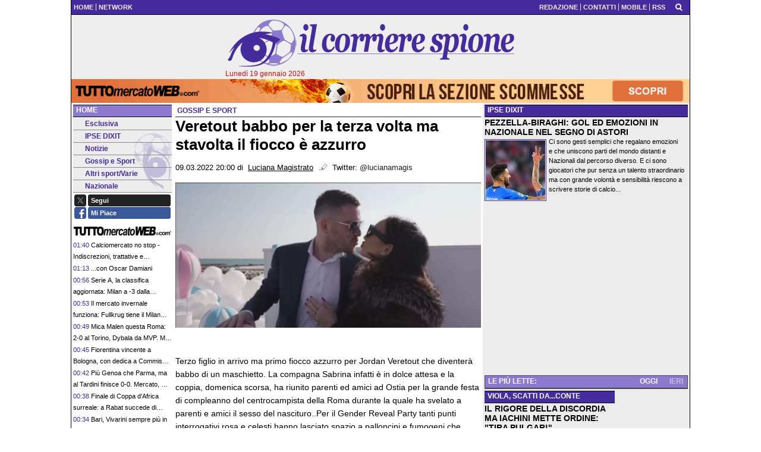

--- FILE ---
content_type: text/html; charset=UTF-8
request_url: https://www.corrierespione.it/gossip-e-sport/veretout-babbo-per-la-terza-volta-ma-stavolta-il-fiocco-e-azzurro-2052
body_size: 19550
content:

<!DOCTYPE html>
<html lang="it">
	<head>
		<title>Veretout babbo per la terza volta ma stavolta il fiocco &egrave; azzurro</title>		<meta name="description" content="Terzo figlio in arrivo ma primo fiocco azzurro per Jordan Veretout che diventer&amp;agrave; babbo di un maschietto. La compagna Sabrina infatti.">
<meta name="twitter:card" content="summary_large_image">
<meta name="twitter:title" content="Veretout babbo per la terza volta ma stavolta il fiocco &egrave; azzurro">
<meta name="twitter:description" content="Terzo figlio in arrivo ma primo fiocco azzurro per Jordan Veretout che diventer&amp;agrave; babbo di un maschietto. La compagna Sabrina infatti &amp;egrave; in dolce attesa e la coppia, domenica scorsa, ha...">
<meta name="twitter:site" content="@lucianamagis">
<meta name="twitter:creator" content="@lucianamagis">
<meta name="twitter:image" content="https://net-storage.tcccdn.com/storage/corrierespione.it/img_notizie/thumb3/25/2581fc15df8dabb90a1a4fffbdf43b0c-76501-oooz0000.jpeg">
<meta property="og:site_name" content="Corriere Spione">
<meta property="og:title" content="Veretout babbo per la terza volta ma stavolta il fiocco &egrave; azzurro">
<meta property="og:type" content="article">
<meta property="og:url" content="https://www.corrierespione.it/gossip-e-sport/veretout-babbo-per-la-terza-volta-ma-stavolta-il-fiocco-e-azzurro-2052">
<meta property="og:description" content="Terzo figlio in arrivo ma primo fiocco azzurro per Jordan Veretout che diventer&amp;agrave; babbo di un maschietto. La compagna Sabrina infatti &amp;egrave; in dolce attesa e la coppia, domenica scorsa, ha...">
<meta property="og:image" content="https://net-storage.tcccdn.com/storage/corrierespione.it/img_notizie/thumb3/25/2581fc15df8dabb90a1a4fffbdf43b0c-76501-oooz0000.jpeg">
<meta property="og:image:width" content="1200">
<meta property="og:image:height" content="674">
<meta name="robots" content="max-image-preview:large">
<meta name="language" content="it">
<meta name="theme-color" content="#462b9c">
		<link rel="stylesheet" media="print" href="https://net-static.tcccdn.com/template/corrierespione.it/tmw/css/print.css"><link rel="alternate" media="only screen and (max-width: 640px)" href="https://m.corrierespione.it/gossip-e-sport/veretout-babbo-per-la-terza-volta-ma-stavolta-il-fiocco-e-azzurro-2052/"><link rel="shortcut icon" sizes="144x144" href="https://net-static.tcccdn.com/template/corrierespione.it/img/favicon144.png"><link rel="shortcut icon" href="https://net-static.tcccdn.com/template/corrierespione.it/img/favicon.ico"><link rel="alternate" type="application/rss+xml" title="RSS" href="https://www.corrierespione.it/rss">		
<script type="application/ld+json">{"@context":"https://schema.org","@type":"NewsArticle","mainEntityOfPage":{"@type":"WebPage","@id":"https://www.corrierespione.it/gossip-e-sport/veretout-babbo-per-la-terza-volta-ma-stavolta-il-fiocco-e-azzurro-2052"},"headline":"Veretout babbo per la terza volta ma stavolta il fiocco \u00e8 azzurro","articleSection":"Gossip e Sport","description":"Terzo figlio in arrivo ma primo fiocco azzurro per Jordan Veretout che diventer&agrave; babbo di un maschietto. La compagna Sabrina infatti &egrave; in dolce attesa e la coppia, domenica scorsa, ha...","datePublished":"2022-03-09T20:00:33+01:00","dateModified":"2022-03-09T21:28:46+01:00","isAccessibleForFree":true,"author":{"@type":"Person","name":"Luciana Magistrato"},"publisher":{"@type":"Organization","name":"Corriere Spione","logo":{"@type":"ImageObject","url":"https://net-static.tcccdn.com/template/corrierespione.it/img/admin.png"},"url":"https://www.corrierespione.it","sameAs":["http://www.facebook.com/pages/Corrierespione.it/318224728257987","https://twitter.com/lucianamagis"]},"image":{"@type":"ImageObject","url":"https://net-storage.tcccdn.com/storage/corrierespione.it/img_notizie/thumb3/25/2581fc15df8dabb90a1a4fffbdf43b0c-76501-oooz0000.jpeg","width":"1200","height":"674"}}</script>
		
<!-- InMobi Choice. Consent Manager Tag v3.0 (for TCF 2.2) -->
<script async>
(function() {
	var host = window.location.hostname;
	var element = document.createElement('script');
	var firstScript = document.getElementsByTagName('script')[0];
	var url = 'https://cmp.inmobi.com' . concat('/choice/', 'zps7Pn88rZM7r', '/', host, '/choice.js?tag_version=V3');
	var uspTries = 0;
	var uspTriesLimit = 3;
	element.async = true;
	element.type = 'text/javascript';
	element.src = url;
	element.addEventListener('load', function(event) {
		window.dispatchEvent(new Event('inmobiLoaded'));
		});

	firstScript.parentNode.insertBefore(element, firstScript);

	function makeStub() {
		var TCF_LOCATOR_NAME = '__tcfapiLocator';
		var queue = [];
		var win = window;
		var cmpFrame;

		function addFrame() {
			var doc = win.document;
			var otherCMP = !!(win.frames[TCF_LOCATOR_NAME]);

			if (!otherCMP) {
				if (doc.body) {
					var iframe = doc.createElement('iframe');

					iframe.style.cssText = 'display:none';
					iframe.name = TCF_LOCATOR_NAME;
					doc.body.appendChild(iframe);
				} else {
					setTimeout(addFrame, 5);
				}
			}
			return !otherCMP;
		}

		function tcfAPIHandler() {
			var gdprApplies;
			var args = arguments;

			if (!args.length) {
				return queue;
			} else if (args[0] === 'setGdprApplies') {
				if (
					args.length > 3 &&
					args[2] === 2 &&
					typeof args[3] === 'boolean'
				) {
					gdprApplies = args[3];
					if (typeof args[2] === 'function') {
						args[2]('set', true);
					}
				}
			} else if (args[0] === 'ping') {
				var retr = {
					gdprApplies: gdprApplies,
					cmpLoaded: false,
					cmpStatus: 'stub'
				};

				if (typeof args[2] === 'function') {
					args[2](retr);
				}
			} else {
				if (args[0] === 'init' && typeof args[3] === 'object') {
					args[3] = Object.assign(args[3], { tag_version: 'V3' });
				}
				queue.push(args);
			}
		}

		function postMessageEventHandler(event) {
			var msgIsString = typeof event.data === 'string';
			var json = {};

			try {
				if (msgIsString) {
					json = JSON.parse(event.data);
				} else {
					json = event.data;
				}
			} catch (ignore) {}

			var payload = json.__tcfapiCall;

			if (payload) {
				window.__tcfapi(
					payload.command,
					payload.version,
					function(retValue, success) {
						var returnMsg = {
							__tcfapiReturn: {
								returnValue: retValue,
								success: success,
								callId: payload.callId
							}
						};
						if (msgIsString) {
							returnMsg = JSON.stringify(returnMsg);
						}
						if (event && event.source && event.source.postMessage) {
							event.source.postMessage(returnMsg, '*');
						}
					},
					payload.parameter
				);
			}
		}

		while (win) {
			try {
				if (win.frames[TCF_LOCATOR_NAME]) {
					cmpFrame = win;
					break;
				}
			} catch (ignore) {}

			if (win === window.top) {
				break;
			}
			win = win.parent;
		}
		if (!cmpFrame) {
			addFrame();
			win.__tcfapi = tcfAPIHandler;
			win.addEventListener('message', postMessageEventHandler, false);
		}
	};

	makeStub();

	function makeGppStub() {
		const CMP_ID = 10;
		const SUPPORTED_APIS = [
			'2:tcfeuv2',
			'6:uspv1',
			'7:usnatv1',
			'8:usca',
			'9:usvav1',
			'10:uscov1',
			'11:usutv1',
			'12:usctv1'
		];

		window.__gpp_addFrame = function (n) {
			if (!window.frames[n]) {
				if (document.body) {
					var i = document.createElement("iframe");
					i.style.cssText = "display:none";
					i.name = n;
					document.body.appendChild(i);
				} else {
					window.setTimeout(window.__gpp_addFrame, 10, n);
				}
			}
		};
		window.__gpp_stub = function () {
			var b = arguments;
			__gpp.queue = __gpp.queue || [];
			__gpp.events = __gpp.events || [];

			if (!b.length || (b.length == 1 && b[0] == "queue")) {
				return __gpp.queue;
			}

			if (b.length == 1 && b[0] == "events") {
				return __gpp.events;
			}

			var cmd = b[0];
			var clb = b.length > 1 ? b[1] : null;
			var par = b.length > 2 ? b[2] : null;
			if (cmd === "ping") {
				clb(
					{
						gppVersion: "1.1", // must be “Version.Subversion”, current: “1.1”
						cmpStatus: "stub", // possible values: stub, loading, loaded, error
						cmpDisplayStatus: "hidden", // possible values: hidden, visible, disabled
						signalStatus: "not ready", // possible values: not ready, ready
						supportedAPIs: SUPPORTED_APIS, // list of supported APIs
						cmpId: CMP_ID, // IAB assigned CMP ID, may be 0 during stub/loading
						sectionList: [],
						applicableSections: [-1],
						gppString: "",
						parsedSections: {},
					},
					true
				);
			} else if (cmd === "addEventListener") {
				if (!("lastId" in __gpp)) {
					__gpp.lastId = 0;
				}
				__gpp.lastId++;
				var lnr = __gpp.lastId;
				__gpp.events.push({
					id: lnr,
					callback: clb,
					parameter: par,
				});
				clb(
					{
						eventName: "listenerRegistered",
						listenerId: lnr, // Registered ID of the listener
						data: true, // positive signal
						pingData: {
							gppVersion: "1.1", // must be “Version.Subversion”, current: “1.1”
							cmpStatus: "stub", // possible values: stub, loading, loaded, error
							cmpDisplayStatus: "hidden", // possible values: hidden, visible, disabled
							signalStatus: "not ready", // possible values: not ready, ready
							supportedAPIs: SUPPORTED_APIS, // list of supported APIs
							cmpId: CMP_ID, // list of supported APIs
							sectionList: [],
							applicableSections: [-1],
							gppString: "",
							parsedSections: {},
						},
					},
					true
				);
			} else if (cmd === "removeEventListener") {
				var success = false;
				for (var i = 0; i < __gpp.events.length; i++) {
					if (__gpp.events[i].id == par) {
						__gpp.events.splice(i, 1);
						success = true;
						break;
					}
				}
				clb(
					{
						eventName: "listenerRemoved",
						listenerId: par, // Registered ID of the listener
						data: success, // status info
						pingData: {
							gppVersion: "1.1", // must be “Version.Subversion”, current: “1.1”
							cmpStatus: "stub", // possible values: stub, loading, loaded, error
							cmpDisplayStatus: "hidden", // possible values: hidden, visible, disabled
							signalStatus: "not ready", // possible values: not ready, ready
							supportedAPIs: SUPPORTED_APIS, // list of supported APIs
							cmpId: CMP_ID, // CMP ID
							sectionList: [],
							applicableSections: [-1],
							gppString: "",
							parsedSections: {},
						},
					},
					true
				);
			} else if (cmd === "hasSection") {
				clb(false, true);
			} else if (cmd === "getSection" || cmd === "getField") {
				clb(null, true);
			}
			//queue all other commands
			else {
				__gpp.queue.push([].slice.apply(b));
			}
		};
		window.__gpp_msghandler = function (event) {
			var msgIsString = typeof event.data === "string";
			try {
				var json = msgIsString ? JSON.parse(event.data) : event.data;
			} catch (e) {
				var json = null;
			}
			if (typeof json === "object" && json !== null && "__gppCall" in json) {
				var i = json.__gppCall;
				window.__gpp(
					i.command,
					function (retValue, success) {
						var returnMsg = {
							__gppReturn: {
								returnValue: retValue,
								success: success,
								callId: i.callId,
							},
						};
						event.source.postMessage(msgIsString ? JSON.stringify(returnMsg) : returnMsg, "*");
					},
					"parameter" in i ? i.parameter : null,
					"version" in i ? i.version : "1.1"
				);
			}
		};
		if (!("__gpp" in window) || typeof window.__gpp !== "function") {
			window.__gpp = window.__gpp_stub;
			window.addEventListener("message", window.__gpp_msghandler, false);
			window.__gpp_addFrame("__gppLocator");
		}
	};

	makeGppStub();

	var uspStubFunction = function() {
		var arg = arguments;
		if (typeof window.__uspapi !== uspStubFunction) {
			setTimeout(function() {
				if (typeof window.__uspapi !== 'undefined') {
					window.__uspapi.apply(window.__uspapi, arg);
				}
			}, 500);
		}
	};

	var checkIfUspIsReady = function() {
		uspTries++;
		if (window.__uspapi === uspStubFunction && uspTries < uspTriesLimit) {
			console.warn('USP is not accessible');
		} else {
			clearInterval(uspInterval);
		}
	};

	if (typeof window.__uspapi === 'undefined') {
		window.__uspapi = uspStubFunction;
		var uspInterval = setInterval(checkIfUspIsReady, 6000);
	}
})();
</script>
<!-- End InMobi Choice. Consent Manager Tag v3.0 (for TCF 2.2) -->

<script>

function addListener(element, type, callback)
{
	if (element.addEventListener) {
		element.addEventListener(type, callback);
	} else if (element.attachEvent) {
		element.attachEvent('on' + type, callback);
	}
}
var tcfGoogleConsent = "0";

addListener(window, "inmobiLoaded", () => {
	__tcfapi("addEventListener", 2, (tcData, success) => {
		if (success && tcData.gdprApplies) {
						if (tcData.eventStatus == "useractioncomplete" || tcData.eventStatus == "tcloaded") {
								if (
					Object.entries(tcData.purpose.consents).length > 0
					&& Object.values(tcData.purpose.consents)[0] === true
					&& typeof tcData.vendor.consents[755] !== "undefined"
					&& tcData.vendor.consents[755] === true
				) {
					tcfGoogleConsent = "1";
									} else {
					tcfGoogleConsent = "-1";
									}
			}
		}
	});
});
</script>
		<!-- Da includere in ogni layout -->
<script>
function file_exists(url)
{
	var req = this.window.ActiveXObject ? new ActiveXObject("Microsoft.XMLHTTP") : new XMLHttpRequest();
	if (!req) {
		return false;
		throw new Error('XMLHttpRequest not supported');
	}
	req.open('GET', url, false);	/* HEAD è generalmente più veloce di GET con JavaScript */
	req.send(null);
	if (req.status == 200) return true;
	return false;
}

function getQueryParam(param)
{
	var result = window.location.search.match(new RegExp("(\\?|&)" + param + "(\\[\\])?=([^&]*)"));
	return result ? result[3] : false;
}

/* VIDEO Sky */
var videoSky = false;

/* Settaggio delle variabili */
var menunav     = 'gossip-e-sport';
var online    = '1';
var indirizzo = window.location.pathname.split('/');
var word        = '';
if (word=='') word = getQueryParam('word');
var platform  = 'desktop';
var asset_id  = 'read.2052';
var azione    = 'read';
var idsezione = '6';
var tccdate   = '19 gennaio ore 02:04';
var key       = '';
var key2      = '';
var checkUser = false;

/* Settaggio della searchbar (con titoletto) */
var searchbar = false;
if (indirizzo[1]!='' && word=='') searchbar = indirizzo[1].replace(/-/gi, " ").replace(/_/gi, " ").toUpperCase();
else if (azione=='search')
{
	searchbar = 'Ricerca';
	if (word!=false && word!='') searchbar = searchbar + ' per ' + word.toUpperCase();
}
else if (azione=='contatti') searchbar = azione.toUpperCase();
indirizzo = indirizzo[1].replace("-", "");
if(word==false) word = '';

/* Settaggio della zona per banner Leonardo */
var zonaLeonardo = (azione=='index') ? 'home' : 'genr';
/* Settaggio della zona per banner Sole24Ore */
var zonaSole24Ore = (azione=='index') ? 'Homepage' : 'Altro';
if (indirizzo == 'scommesse') { zonaSole24Ore = 'Scommesse'; }

/* Inclusione del css personalizzato per key */
if (key!='')
{
	var cssKey1 = 'https://net-static.tcccdn.com/template/corrierespione.it/css/'+key+'.css';
	if (file_exists(cssKey1)!=false) document.write('<link rel="stylesheet" href="'+cssKey1+'">');
	else
	{
		var cssKey2 = 'https://net-static.tcccdn.com/template/corrierespione.it/css/'+key2+'.css';
		if(file_exists(cssKey2)!=false) document.write('<link rel="stylesheet" href="'+cssKey2+'">');
	}
}
</script>
		<!-- Meta dati che vanno bene per tutti i layout -->
<meta http-equiv="Content-Type" content="text/html; charset=UTF-8">
<style>.testo_align a { font-weight: bold; }</style>
		<link rel="stylesheet" href="https://net-static.tcccdn.com/template/corrierespione.it/img-css-js/8fdf552e0c33e4d05e44709677ae07fb.css">
<script src="https://net-static.tcccdn.com/template/corrierespione.it/tmw/img-css-js/207c3815ce31fc8565adaf1e96bbd589.js" async></script>
<script>

			var banner = [];
			var now = Math.round(new Date().getTime() / 1000);
			var bannerok = new Object();
			for (var zona in banner)
			{
				bannerok[zona] = new Array();
				for (i=0; i < banner[zona].length; i++)
				{
					var ok = 1;
					if (banner[zona][i]['scadenza']>0  && banner[zona][i]['scadenza']<=now) ok = 0;
					if (banner[zona][i]['partenza']!=0 && banner[zona][i]['partenza']>now)  ok = 0;
					if (typeof azione !== 'undefined' && azione !== null) {
						if (banner[zona][i]['pagine'] == '!index' && azione == 'index') ok = 0;
						else if (banner[zona][i]['pagine'] == 'index' && azione != 'index') ok = 0;
					}

					if (ok == 1) bannerok[zona].push(banner[zona][i]);
				}

				bannerok[zona].sort(function() {return 0.5 - Math.random()});
			}
			banner = bannerok;
var banner_url   = 'https://net-storage.tcccdn.com';
var banner_path  = '/storage/corrierespione.it/banner/'
function asyncLoad()
{
	if (azione == 'read') {
		var scripts = [
				"https://connect.facebook.net/it_IT/all.js#xfbml=1",
			];
		(function(array) {
			for (var i = 0, len = array.length; i < len; i++) {
				var elem = document.createElement('script');
				elem.type = 'text/javascript';
				elem.async = true;
				elem.src = array[i];
				var s = document.getElementsByTagName('script')[0];
				s.parentNode.insertBefore(elem, s);
			}
		})(scripts);
	}

}
if (window.addEventListener) window.addEventListener("load", asyncLoad, false);
else if (window.attachEvent) window.attachEvent("onload", asyncLoad);
else window.onload = asyncLoad;

function resizeStickyContainers() {
	var stickyFill = document.getElementsByClassName('sticky-fill');
	for (i = 0; i < stickyFill.length; ++i) stickyFill[i].style.height = null;
	for (i = 0; i < stickyFill.length; ++i)
	{
		var height = stickyFill[i].parentElement.offsetHeight-stickyFill[i].offsetTop;
		height = Math.max(height, stickyFill[i].offsetHeight);
		stickyFill[i].style.height = height+'px';
	}
}
document.addEventListener('DOMContentLoaded', resizeStickyContainers, false);

// layout_headjs
function utf8_decode(e){for(var n="",r=0;r<e.length;r++){var t=e.charCodeAt(r);t<128?n+=String.fromCharCode(t):(127<t&&t<2048?n+=String.fromCharCode(t>>6|192):(n+=String.fromCharCode(t>>12|224),n+=String.fromCharCode(t>>6&63|128)),n+=String.fromCharCode(63&t|128))}return n}function base64_decode(e){var n,r,t,i,a,o="",h=0;for(e=e.replace(/[^A-Za-z0-9\+\/\=]/g,"");h<e.length;)n=this._keyStr.indexOf(e.charAt(h++))<<2|(t=this._keyStr.indexOf(e.charAt(h++)))>>4,r=(15&t)<<4|(i=this._keyStr.indexOf(e.charAt(h++)))>>2,t=(3&i)<<6|(a=this._keyStr.indexOf(e.charAt(h++))),o+=String.fromCharCode(n),64!=i&&(o+=String.fromCharCode(r)),64!=a&&(o+=String.fromCharCode(t));return utf8_decode(o)}function getBannerJS(e,n){void 0!==banner[e]&&0!=banner[e].length&&(static=void 0!==window.banner_url?window.banner_url:"",bannerPath=void 0!==window.banner_path?window.banner_path:"",bannerSel=banner[e].pop(),"undefined"!=typeof bannerSel&&(style=-1==e.indexOf("side")?"overflow: hidden; height: "+bannerSel.height+"px;":"min-height: "+bannerSel.height+"px;",style=-1==e.indexOf("side")||250!=bannerSel.height&&280!=bannerSel.height?style:style+" max-height: 600px; overflow: hidden;",style=style+" width: "+bannerSel.width+"px; margin: auto;",htmlBanner=bannerSel.embed?base64_decode(bannerSel.embed):'<a target="_blank" href="'+bannerSel.uri+'"><img src="'+static+bannerPath+bannerSel.img1+'" width="'+bannerSel.width+'" height="'+bannerSel.height+'" alt="Banner '+e+'" border="0"></a>',htmlString='<div style="'+style+'">'+htmlBanner+"</div>",document.write(htmlString)))}function checkCookieFrequencyCap(e){for(var n=document.cookie.split(";"),r=0,t=new Date,i=0;i<n.length;i++){for(var a=n[i];" "==a.charAt(0);)a=a.substring(1);if(0==a.indexOf(e)){r=a.substring(e.length+1,a.length);break}}return r<t.getTime()}function setCookieFrequencyCap(e,n){var r=location.hostname.split(".").slice(1).join("."),t=new Date;return t.setTime(t.getTime()+60*n*1e3),document.cookie=e+"="+t.getTime()+"; expires="+t.toGMTString()+"; domain="+r+"; path=/",!0}_keyStr="ABCDEFGHIJKLMNOPQRSTUVWXYZabcdefghijklmnopqrstuvwxyz0123456789+/=";
</script>
		<meta name="viewport" content="width=device-width,minimum-scale=1,initial-scale=1">
				<script async src="https://pagead2.googlesyndication.com/pagead/js/adsbygoogle.js"></script>
	</head>
	<body>
		<div id="tcc-offset"></div>
		<div id="fb-root"></div>
		<!-- Global site tag (gtag.js) - Google Analytics -->
<script>
	window ['gtag_enable_tcf_support'] = true;  
</script>
<script async src="https://www.googletagmanager.com/gtag/js?id=UA-17570550-64"></script>
<script>
	window.dataLayer = window.dataLayer || [];
	function gtag(){dataLayer.push(arguments);}
	gtag('js', new Date());
	gtag('config', 'UA-17570550-64', {"asset_id": asset_id, "platform": platform});
//	if (azione == "search" && word != false && word != "") {
//		gtag("event", "search", {"search_term": word});
//	}
</script>
		<script>var tccLoad = [];</script>
		<div class="centra">
			<table style="width:100%; margin: auto;" class="bar small">
	<tr>
		<td style="text-align:left;" class="header-list sx">
						<ul><li class="topsxfisso0 no"><a href="//www.corrierespione.it/"><span>HOME</span></a></li><li class="topsxfisso3"><a href="http://www.corrierespione.it/network/" title="Network"><span>NETWORK</span></a></li></ul>		</td>
		<td style="text-align:right;" class="header-list dx">
			<ul><li class="topdx0"><a href="/?action=page&id=1" class="topdx0"  ><span>REDAZIONE</span></a></li></ul><ul><li class="topdxfisso1"><a href="/contatti/"><span>CONTATTI</span></a></li><li class="topdxfisso2"><a href="/mobile/"><span>MOBILE</span></a></li><li class="topdxfisso3 no"><a href="/info_rss/"><span>RSS</span></a></li></ul>
		</td>
		<td style="text-align:center; vertical-align:middle;"><span id="search-icon" title="Cerca" accesskey="s" tabindex="0"><svg class="search-icon tcc-link"><g stroke-width="2" stroke="#fff" fill="none"><path d="M11.29 11.71l-4-4"/><circle cx="5" cy="5" r="4"/></g></svg></span>
<script>
var search = document.getElementById('search-icon');
search.onclick = function(){
	var tccsearch = document.getElementById('tccsearch');
	tccsearch.style.display = (tccsearch.style.display=='' || tccsearch.style.display=='none') ? 'block' : 'none';
	document.getElementById('wordsearchform').focus();
};
</script></td>
	</tr>
</table>
<div id="tccsearch"
	><form action="/ricerca/" method="get" name="form" role="search" aria-label="Cerca"
		><input type="text" name="word" value="" id="wordsearchform" autocomplete="off"
		><input type="submit" name="invio" value="Cerca" role="button"
	></form
></div>
<script>
document.getElementById("wordsearchform").value = word;
if (azione=='search')
{
	document.getElementById('tccsearch').style.display = 'block';
}
</script><div class="bar_bottom"><table style="width:100%; margin: auto;">
	<tr>
		<td class="novis" style="text-align:left; vertical-align:middle; width: 255px; padding-left: 4px;"></td>
		<td colspan="2" style="text-align:center; vertical-align:top;"><div class="logod"><a href="/" title="Notizie di calcio e un pò di gossip, come piace a me"><span class="alt">Notizie di calcio e un pò di gossip, come piace a me</span></a></div></td>
		<td class="novis" style="text-align:right; vertical-align:middle; width: 255px; padding-right: 4px;"></td>
	</tr>
	<tr>
		<td>&nbsp;</td>
		<td><span style="float: left; color: #c11; padding-right: 8px;">Lunedì 19 gennaio 2026</span></td>
		<td><span class="ecc_utenti_online" style="float: right; color: #c11;"><script> if(online!='0') document.write('Utenti online: ' + online); </script></span></td>
		<td>&nbsp;</td>
	</tr>
</table></div>			<div class="sub novis" style="text-align:center;"><div id="slimbanner" class="center mb-2 mt-2" style="width: 1040px; height: 40px;"></div>
<script>
var now = Date.now();

var d1a = new Date(1749592800000);
var d1b = new Date(1752443940000);

var d2a = new Date(1763593200000);
var d2b = new Date(1764889140000);

var arr = [
	'<a href="https://www.tuttomercatoweb.com/scommesse/" target="_blank" rel="nofollow"><img src="https://net-static.tcccdn.com/template/corrierespione.it/tmw/banner/1000x40_tmwscommesse.gif" alt="TMW Scommesse" width="1040px" height="40px"></a>',
	//'<a href="https://www.tuttomercatoweb.com/scommesse/quote-maggiorate/" target="_blank" rel="nofollow"><img src="https://net-static.tcccdn.com/template/corrierespione.it/tmw/banner/tmw-mondiale-club-1000x40.gif" alt="TMW Scommesse" width="1040px" height="40px"></a>',
	'<a href="https://www.ail.it/ail-eventi-e-news/ail-manifestazioni/stelle-di-natale-ail?utm_source=web&utm_medium=banner&utm_campaign=Stelle25" target="_blank" rel="nofollow"><img src="https://net-static.tcccdn.com/template/corrierespione.it/tmw/banner/1000x40_ail_stelle_2025.jpg" alt="AIL" width="1000px" height="40px"></a>',
];

var w = arr[0]; // default
if (now>=d2a && now<=d2b) // random tra 1 e 2
{
	var randKey = Math.floor(Math.random()*2);//+1
	w = arr[randKey];
}
else if (now>=d2b && now<=d1b) w = arr[1]; // mondiali

var slim = document.getElementById('slimbanner');
slim.innerHTML = w;
</script>
</div>
						<div class="divTable" style="width: 100%; table-layout: fixed;">
				<div class="divRow">
								<div class="colsx divCell">
						<div class='block_title'>
	<h2 class="block_title2 upper"><span><a href="/">Home</a></span></h2>
	<div class="menu" aria-label="Menù" role="menu">
		<a href="/esclusiva/" class="m5" id="mesclusiva" role="menuitem"><span></span>Esclusiva</a><a href="/ipse-dixit/" class="m2" id="mipsedixit" role="menuitem"><span></span>IPSE DIXIT</a><a href="/notizie/" class="m1" id="mnotizie" role="menuitem"><span></span>Notizie</a><a href="/gossip-e-sport/" class="m6" id="mgossipesport" role="menuitem"><span></span>Gossip e Sport</a><a href="/altri-sport-varie/" class="m10" id="maltrisportvarie" role="menuitem"><span></span>Altri sport/Varie</a><a href="/nazionale/" class="m8" id="mnazionale" role="menuitem"><span></span>Nazionale</a>	</div>
</div>

<script>
	var mindirizzo = document.getElementById('m'+indirizzo);
	if (mindirizzo!==undefined && mindirizzo!==null) mindirizzo.classList.add("selected");
</script>
<div class="social_table mbottom">
		<div>
			<a target="_blank" rel="nofollow noopener" href="https://www.twitter.com/lucianamagis" title="Twitter">
				<span class="social_icon icon_twitter"></span
				><span class="left social_follow follow_twitter">Segui</span>
			</a>
		</div>
			<div>
			<a target="_blank" rel="nofollow noopener" href="https://www.facebook.com/318224728257987" title="Facebook">
				<span class="social_icon icon_facebook"></span
				><span class="left social_follow follow_facebook">Mi Piace</span>
			</a>
		</div>
	</div><div class="newstickerex small tuttomercatoweb_com" style="text-align:left; line-height: 1.8em;"><div><img src="https://tmw-static.tcccdn.com/template/tuttomercatoweb.com/default/img/head-logo.png" alt="Newsticker"></div><div class="tmw_link dashed-item line-clamp-2" style="border-bottom:1px solid #ffffff;"><span class="mr-1 date">01:40</span> <a href="https://www.tuttomercatoweb.com/serie-a/calciomercato-no-stop-indiscrezioni-trattative-e-retroscena-del-18-gennaio-2191955" rel="nofollow noopener" target="_blank">Calciomercato no stop - Indiscrezioni, trattative e retroscena del 18 gennaio</a></div><div class="tmw_link dashed-item line-clamp-2" style="border-bottom:1px solid #ffffff;"><span class="mr-1 date">01:13</span> <a href="https://www.tuttomercatoweb.com/a-tu-per-tu/con-oscar-damiani-2191953" rel="nofollow noopener" target="_blank">...con Oscar Damiani</a></div><div class="tmw_link dashed-item line-clamp-2" style="border-bottom:1px solid #ffffff;"><span class="mr-1 date">00:56</span> <a href="https://www.tuttomercatoweb.com/i-fatti-del-giorno/serie-a-la-classifica-aggiornata-milan-a-3-dalla-capolista-la-roma-si-riprende-il-4-posto-2191931" rel="nofollow noopener" target="_blank">Serie A, la classifica aggiornata: Milan a -3 dalla capolista, la Roma si riprende il 4° posto</a></div><div class="tmw_link dashed-item line-clamp-2" style="border-bottom:1px solid #ffffff;"><span class="mr-1 date">00:53</span> <a href="https://www.tuttomercatoweb.com/i-fatti-del-giorno/il-mercato-invernale-funziona-fullkrug-tiene-il-milan-sulla-scia-dell-inter-lecce-in-zona-rossa-2191946" rel="nofollow noopener" target="_blank">Il mercato invernale funziona: Fullkrug tiene il Milan sulla scia dell'Inter. Lecce in zona rossa</a></div><div class="tmw_link dashed-item line-clamp-2" style="border-bottom:1px solid #ffffff;"><span class="mr-1 date">00:49</span> <a href="https://www.tuttomercatoweb.com/i-fatti-del-giorno/mica-i-malen-i-questa-roma-2-0-al-torino-dybala-da-mvp-ma-gasperini-trema-per-hermoso-2191945" rel="nofollow noopener" target="_blank">Mica Malen questa Roma: 2-0 al Torino, Dybala da MVP. Ma Gasperini trema per Hermoso</a></div><div class="tmw_link dashed-item line-clamp-2" style="border-bottom:1px solid #ffffff;"><span class="mr-1 date">00:45</span> <a href="https://www.tuttomercatoweb.com/i-fatti-del-giorno/fiorentina-vincente-a-bologna-con-dedica-a-commisso-italiano-non-si-spiega-il-primo-tempo-2191807" rel="nofollow noopener" target="_blank">Fiorentina vincente a Bologna, con dedica a Commisso. Italiano non si spiega il primo tempo</a></div><div class="tmw_link dashed-item line-clamp-2" style="border-bottom:1px solid #ffffff;"><span class="mr-1 date">00:42</span> <a href="https://www.tuttomercatoweb.com/i-fatti-del-giorno/piu-genoa-che-parma-ma-al-tardini-finisce-0-0-mercato-de-rossi-rispetta-i-suoi-2191729" rel="nofollow noopener" target="_blank">Più Genoa che Parma, ma al Tardini finisce 0-0. Mercato, De Rossi rispetta i suoi</a></div><div class="tmw_link dashed-item line-clamp-2" style="border-bottom:1px solid #ffffff;"><span class="mr-1 date">00:38</span> <a href="https://www.tuttomercatoweb.com/i-fatti-del-giorno/finale-di-coppa-d-africa-surreale-a-rabat-succede-di-tutto-poi-fa-festa-il-senegal-2191942" rel="nofollow noopener" target="_blank">Finale di Coppa d'Africa surreale: a Rabat succede di tutto, poi fa festa il Senegal</a></div><div class="tmw_link dashed-item line-clamp-2" style="border-bottom:1px solid #ffffff;"><span class="mr-1 date">00:34</span> <a href="https://www.tuttomercatoweb.com/i-fatti-del-giorno/bari-vivarini-sempre-piu-in-bilico-e-pagliuca-in-pole-il-sindaco-tuona-stagione-drammatica-2191849" rel="nofollow noopener" target="_blank">Bari, Vivarini sempre più in bilico e Pagliuca in pole. Il sindaco tuona: "Stagione drammatica"</a></div><div class="tmw_link dashed-item line-clamp-2" style="border-bottom:1px solid #ffffff;"><span class="mr-1 date">00:30</span> <a href="https://www.tuttomercatoweb.com/serie-a/allegri-fullkrug-ha-un-entusiasmo-incredibile-rabiot-giocatore-da-finale-di-champions-2191936" rel="nofollow noopener" target="_blank">Allegri: "Fullkrug ha un entusiasmo incredibile. Rabiot? Giocatore da finale di Champions"</a></div></div>					</div>
								<div class="corpo divCell"><script async src='//www.instagram.com/embed.js' charset='UTF-8'></script>	
<div>
	<table style="width:100%; margin: auto;" class="background">
		<tr>
			<td class="background" style="text-align:left; border-right: none;">GOSSIP E SPORT</td>
			<td class="background" style="text-align:right; border-left: none;">
					</td>
		</tr>
	</table>
</div>
<!-- Inizio Articolo -->
<div role="main">
		<div class="mbottom "><h1 class="titolo">Veretout babbo per la terza volta ma stavolta il fiocco è azzurro</h1></div>
	<div class="testo">
				<div class="data small" style="margin-bottom:3px;">
			<span>09.03.2022 20:00</span>&nbsp;di&nbsp;
			<span class="contatta"><a rel="nofollow" href="/contatti/?idutente=2"><u>Luciana Magistrato</u></a></span>			&nbsp;Twitter:&nbsp;<span class="twitter"><a href="https://twitter.com/lucianamagis" target="_blank">@lucianamagis</a></span>			<span class="ecc_count_read">&nbsp;
				<span id="button_letture"><a href="javascript:visualizza_letture('letture','2052')">
					<span class="box_reading">vedi letture</span>
				</a></span>
				<span id="txt_letture"></span>
			</span>
		</div>
				<div style="text-align:center; margin: 14px 0; max-width: 468px;" class="banner_468x60_read_top"></div>
		<div class="testo_align">
			<div class="big">
						<div>
						<img src="https://net-storage.tcccdn.com/storage/corrierespione.it/img_notizie/thumb3/25/2581fc15df8dabb90a1a4fffbdf43b0c-76501-oooz0000.jpeg" alt="Veretout babbo per la terza volta ma stavolta il fiocco è azzurro"></div>
					</div>												<p>Terzo figlio in arrivo ma primo fiocco azzurro per Jordan Veretout che diventer&agrave; babbo di un maschietto. La compagna Sabrina infatti &egrave; in dolce attesa e la coppia, domenica scorsa, ha riunito parenti ed amici ad Ostia per la grande festa di compleanno del centrocampista della Roma durante la quale ha svelato a parenti e amici il sesso del nascituro..Per il Gender Reveal Party tanti punti interrogativi rosa e celesti hanno lasciato&nbsp;spazio a palloncini e fumogeni che hanno rivelato la novit&agrave;, per la gioia di tutti visto che si tratta del primo maschietto in casa Veretout, che ha gi&agrave; due splendide bambine, Aalyah e Kaylie, di 7 e 4 anni. Poi spazio ad uno spettacolo tra magia e fuoco e alla torta tra mille palloncini argento e neri per festeggiare i 29 anni del giocatore, compiuti lo scorso primo marzo. Il tutto creato dalla event e wedding planner, Eva Presutti che ha gi&agrave; organizzato eventi per&nbsp;molti giocatori (tra cui Lorenzo Pellegrini) e vip (come la Chiabotto)..</p>

<blockquote class="instagram-media" data-instgrm-captioned="" data-instgrm-permalink="https://www.instagram.com/tv/Ca2vzknAtUx/?utm_source=ig_embed&amp;utm_campaign=loading" data-instgrm-version="14" style=" background:#FFF; border:0; border-radius:3px; box-shadow:0 0 1px 0 rgba(0,0,0,0.5),0 1px 10px 0 rgba(0,0,0,0.15); margin: 1px; max-width:540px; min-width:326px; padding:0; width:99.375%; width:-webkit-calc(100% - 2px); width:calc(100% - 2px);">
<div style="padding:16px">
<div style="align-items:center; display:flex; flex-direction:row">
<div style="background-color:#f4f4f4; border-radius:50%; flex-grow:0; height:40px; margin-right:14px; width:40px">&nbsp;</div>

<div style="display:flex; flex-direction:column; flex-grow:1; justify-content:center">
<div style="background-color:#f4f4f4; border-radius:4px; flex-grow:0; height:14px; margin-bottom:6px; width:100px">&nbsp;</div>

<div style="background-color:#f4f4f4; border-radius:4px; flex-grow:0; height:14px; width:60px">&nbsp;</div>
</div>
</div>

<div style="padding:19% 0">&nbsp;</div>

<div style="display:block; height:50px; margin-bottom:12px; margin-left:12px; margin-right:12px; margin-top:12px; width:50px">&nbsp;</div>

<div style="padding-top:8px">
<div style="color:#3897f0; font-family:Arial,sans-serif; font-size:14px; font-style:normal; font-weight:550; line-height:18px"><a href="https://www.instagram.com/tv/Ca2vzknAtUx/?utm_source=ig_embed&amp;utm_campaign=loading" style=" background:#FFFFFF; line-height:0; padding:0 0; text-align:center; text-decoration:none; width:100%;" target="_blank">Visualizza questo post su Instagram</a></div>
</div>

<div style="padding:12.5% 0">&nbsp;</div>

<div style="align-items:center; display:flex; flex-direction:row; margin-bottom:14px">
<div>
<div style="background-color:#f4f4f4; border-radius:50%; height:12.5px; transform:translateX(0px) translateY(7px); width:12.5px">&nbsp;</div>

<div style="background-color:#f4f4f4; flex-grow:0; height:12.5px; margin-left:2px; margin-right:14px; transform:rotate(-45deg) translateX(3px) translateY(1px); width:12.5px">&nbsp;</div>

<div style="background-color:#f4f4f4; border-radius:50%; height:12.5px; transform:translateX(9px) translateY(-18px); width:12.5px">&nbsp;</div>
</div>

<div style="margin-left:8px">
<div style="background-color:#f4f4f4; border-radius:50%; flex-grow:0; height:20px; width:20px">&nbsp;</div>

<div style="border-bottom:2px solid transparent; border-left:6px solid #f4f4f4; border-top:2px solid transparent; height:0; transform:translateX(16px) translateY(-4px) rotate(30deg); width:0">&nbsp;</div>
</div>

<div style="margin-left:auto">
<div style="border-right:8px solid transparent; border-top:8px solid #f4f4f4; transform:translateY(16px); width:0px">&nbsp;</div>

<div style="background-color:#f4f4f4; flex-grow:0; height:12px; transform:translateY(-4px); width:16px">&nbsp;</div>

<div style="border-left:8px solid transparent; border-top:8px solid #f4f4f4; height:0; transform:translateY(-4px) translateX(8px); width:0">&nbsp;</div>
</div>
</div>

<div style="display:flex; flex-direction:column; flex-grow:1; justify-content:center; margin-bottom:24px">
<div style="background-color:#f4f4f4; border-radius:4px; flex-grow:0; height:14px; margin-bottom:6px; width:224px">&nbsp;</div>

<div style="background-color:#f4f4f4; border-radius:4px; flex-grow:0; height:14px; width:144px">&nbsp;</div>
</div>

<p><a href="https://www.instagram.com/tv/Ca2vzknAtUx/?utm_source=ig_embed&amp;utm_campaign=loading" style=" color:#c9c8cd; font-family:Arial,sans-serif; font-size:14px; font-style:normal; font-weight:normal; line-height:17px; text-decoration:none;" target="_blank">Un post condiviso da Jordan Veretout (@jordanveretout)</a></p>
</div>
</blockquote>
						<div class="tcc-clear"></div>
								</div>
		<div class="tcc-clear"></div>
				<div class="link novis">
			<script>var embedVideoPlayer = (typeof embedVideoPlayer === 'undefined') ? false : embedVideoPlayer;</script>
<div style="margin-bottom: 4px;">
				<table style="text-align:left;">
					<tr><td style="text-align:left;">
						<script>
						embedVideoPlayer = true;
						</script>
						<iframe src="https://www.youtube.com/embed/?rel=0&hd=1" width="468" height="288"></iframe>
					</td></tr>
					<caption class="img small" style="text-align:left; caption-side: bottom;">Il momento clou</caption>
				</table>
				<div class="tcc-clear"></div>
			</div><div style="margin-bottom: 4px;">
				<table style="text-align:left;">
					<tr><td style="text-align:left;">
						<script>
						embedVideoPlayer = true;
						</script>
						<iframe src="https://www.youtube.com/embed/?rel=0&hd=1" width="468" height="288"></iframe>
					</td></tr>
					<caption class="img small" style="text-align:left; caption-side: bottom;">La festa del giocatore con i parenti</caption>
				</table>
				<div class="tcc-clear"></div>
			</div><div style="margin-bottom: 4px;">
				<table style="text-align:left;">
					<tr><td style="text-align:left;">
						<script>
						embedVideoPlayer = true;
						</script>
						<iframe src="https://www.youtube.com/embed/?rel=0&hd=1" width="468" height="288"></iframe>
					</td></tr>
					<caption class="img small" style="text-align:left; caption-side: bottom;">La torta</caption>
				</table>
				<div class="tcc-clear"></div>
			</div>		</div>
				<script>
<!--
function popUp(URL, w, h, s, r)
{
	day = new Date();
	id = day.getTime();
	eval("page" + id + " = window.open(URL, '" + id + "', 'toolbar=0,scrollbars='+s+',location=0,statusbar=0,menubar=0,resizable='+r+',width='+w+',height='+h+',left = 100,top = 80');");
}
//-->
</script>

<div class="social_table share mbottom">
	<a href="javascript:popUp('https://www.facebook.com/sharer.php?u=https%253A%252F%252Fwww.corrierespione.it%252Fgossip-e-sport%252Fveretout-babbo-per-la-terza-volta-ma-stavolta-il-fiocco-e-azzurro-2052', '700', '550', '1', '1')"><span class="social_icon icon_facebook"></span><span class="left social_follow follow_facebook">condividi</span></a>
	<a href="javascript:popUp('https://twitter.com/share?url=https%253A%252F%252Fwww.corrierespione.it%252Fgossip-e-sport%252Fveretout-babbo-per-la-terza-volta-ma-stavolta-il-fiocco-e-azzurro-2052', '700', '550', '1', '1')"><span class="social_icon icon_twitter"></span><span class="left social_follow follow_twitter">tweet</span></a>
</div>
	</div>
</div>
<!-- Fine Articolo -->
<div class="novis">
	<div style="text-align: center;" class="banner_468x60_read"></div>
	<div class="banner_300x250_read" style="margin: 20px auto;"></div>
	<div class="tcc-clear"></div>
</div>
<br>
<div class="novis"><div class="background">Altre notizie - Gossip e Sport</div>
<div>
	<table style="width:100%; margin: auto;">
		<tr>
		<td class="testo " style="width:50%; padding: 5px 2px 0px 0px; vertical-align: top;"><img src="https://net-storage.tcccdn.com/storage/corrierespione.it/img_notizie/thumb2/c1/c1bdecbdc60b7cc8a8ff79b9d6ef4089-84650-oooz0000.jpeg" width="50" height="50" alt="Il matrimonio di Kouame anima Palazzo Vecchio con canti e danze"><span class="small date">18.12.2023 23:40</span><br><a href="/gossip-e-sport/il-matrimonio-di-kouame-anima-palazzo-vecchio-con-canti-e-danze-2065">Il matrimonio di Kouame anima Palazzo Vecchio con canti e...</a><span class="tmw-icon-media1"></span></td><td class="testo " style="width:50%; padding: 5px 2px 0px 0px; vertical-align: top;"><img src="https://net-storage.tcccdn.com/storage/corrierespione.it/img_notizie/thumb2/d4/d4514c8be96210a7b46bcc79ca5d64dc-29250-256o385o584o712z0791.jpg" width="50" height="50" alt="Federico Chiesa si sposa! Lucia ha detto sì a Venezia"><span class="small date">17.12.2023 20:30</span><br><a href="/gossip-e-sport/federico-chiesa-si-sposa-lucia-ha-detto-si-a-venezia-2064">Federico Chiesa si sposa! Lucia ha detto sì a Venezia</a><span class="tmw-icon-media1"></span></td></tr><tr><td class="testo " style="width:50%; padding: 5px 2px 0px 0px; vertical-align: top;"><img src="https://net-storage.tcccdn.com/storage/corrierespione.it/img_notizie/thumb2/5b/5bb955c348197ec7d89d6b30f190f67e-62468-128o455o789o1116z09b8.jpeg" width="50" height="50" alt="Sottil e Angela Nasti allo scoperto al &quot;Castellani&quot; da babbo Andrea (FOTO)"><span class="small date">07.10.2023 15:55</span><br><a href="/gossip-e-sport/sottil-e-angela-nasti-allo-scoperto-al-castellani-da-babbo-andrea-foto-2062">Sottil e Angela Nasti allo scoperto al "Castellani" da...</a><span class="tmw-icon-media1"></span></td><td class="testo " style="width:50%; padding: 5px 2px 0px 0px; vertical-align: top;"><img src="https://net-storage.tcccdn.com/storage/corrierespione.it/img_notizie/thumb2/f3/f3789adb1bc4099e41ac483cd9c44c41-82736-233o466o653o886z08be.jpeg" width="50" height="50" alt="Derby romano all'altare: sì per Zaccagni e Spinazzola. E Gollini..."><span class="small date">21.06.2023 00:31</span><br><a href="/gossip-e-sport/derby-romano-all-altare-si-per-zaccagni-e-spinazzola-e-gollini-2061">Derby romano all'altare: sì per Zaccagni e Spinazzola. E...</a><span class="tmw-icon-media1"></span></td></tr><tr><td class="testo " style="width:50%; padding: 5px 2px 0px 0px; vertical-align: top;"><img src="https://net-storage.tcccdn.com/storage/corrierespione.it/img_notizie/thumb2/e3/e3faff30e0a8b1de5c8a6eeac3793e4f-50016-0o225o429o655z051d.jpeg" width="50" height="50" alt="Montella, compleanno in barca con gli amici fiorentini. Il regalo è Dzeko?"><span class="small date">18.06.2023 20:30</span><br><a href="/gossip-e-sport/montella-compleanno-in-barca-con-gli-amici-fiorentini-il-regalo-e-dzeko-2060">Montella, compleanno in barca con gli amici fiorentini....</a><span class="tmw-icon-media1"></span></td><td class="testo " style="width:50%; padding: 5px 2px 0px 0px; vertical-align: top;"><img src="https://net-storage.tcccdn.com/storage/corrierespione.it/img_notizie/thumb2/2d/2d7c77b2d4f6841c278445f5a4636e10-65606-oooz0000.jpeg" width="50" height="50" alt="Da Castro a Drago, da Berardi a Locatelli, oltre due ex viola: quanti &quot;si&quot;!"><span class="small date">27.06.2022 00:00</span><br><a href="/gossip-e-sport/da-i-castro-i-a-i-drago-i-da-berardi-a-locatelli-oltre-due-ex-viola-quanti-si-2058">Da Castro a Drago, da Berardi a Locatelli, oltre due ex...</a><span class="tmw-icon-media1"></span></td></tr><tr><td class="testo " style="width:50%; padding: 5px 2px 0px 0px; vertical-align: top;"><img src="https://net-storage.tcccdn.com/storage/corrierespione.it/img_notizie/thumb2/3d/3dd5acdd3da610bf0921a8e37237a81b-85853-191o235o627o671z06BC.jpeg" width="50" height="50" alt="Simeone, Tata, Candreva, Parigini, Keita e Branchini jr... Tutti a nozze!"><span class="small date">29.05.2022 18:50</span><br><a href="/gossip-e-sport/simeone-i-tata-i-candreva-parigini-keita-e-branchini-jr-tutti-a-nozze-2057">Simeone, Tata, Candreva, Parigini, Keita e Branchini...</a><span class="tmw-icon-media1"></span></td><td class="testo " style="width:50%; padding: 5px 2px 0px 0px; vertical-align: top;"><img src="https://net-storage.tcccdn.com/storage/corrierespione.it/img_notizie/thumb2/db/dbc915b1f7f97643f35a83d07e75be98-61388-258o804o618o1164z0B1C.jpeg" width="50" height="50" alt="Lady Castrovilli, prove di matrimonio in passerella"><span class="small date">03.04.2022 20:00</span><br><a href="/gossip-e-sport/lady-castrovilli-prove-di-matrimonio-in-passerella-2055">Lady Castrovilli, prove di matrimonio in passerella</a><span class="tmw-icon-media1"></span></td></tr><tr><td class="testo " style="width:50%; padding: 5px 2px 0px 0px; vertical-align: top;"><img src="https://net-storage.tcccdn.com/storage/corrierespione.it/img_notizie/thumb2/15/157ca45082fa3d2bff0dbab4048bbeeb-72551-oooz0000.jpeg" width="50" height="50" alt="Chiesa ritrova il sorriso con la nuova fidanzata Lucia"><span class="small date">25.03.2022 23:50</span><br><a href="/gossip-e-sport/chiesa-ritrova-il-sorriso-con-la-nuova-fidanzata-lucia-2054">Chiesa ritrova il sorriso con la nuova fidanzata Lucia</a><span class="tmw-icon-media1"></span></td><td class="testo " style="width:50%; padding: 5px 2px 0px 0px; vertical-align: top;"><img src="https://net-storage.tcccdn.com/storage/corrierespione.it/img_notizie/thumb2/25/2581fc15df8dabb90a1a4fffbdf43b0c-76501-oooz0000.jpeg" width="50" height="50" alt="Veretout babbo per la terza volta ma stavolta il fiocco è azzurro"><span class="small date">09.03.2022 20:00</span><br><a href="/gossip-e-sport/veretout-babbo-per-la-terza-volta-ma-stavolta-il-fiocco-e-azzurro-2052">Veretout babbo per la terza volta ma stavolta il fiocco...</a><span class="tmw-icon-media1"></span><span class="tmw-icon-media4"></span></td>		</tr>
	</table>
</div><div class="background">Altre notizie</div>
<div class="list"><ul>
<li class=""><span class="small date">18.12.2023 23:40 - </span><a href="/gossip-e-sport/il-matrimonio-di-kouame-anima-palazzo-vecchio-con-canti-e-danze-2065">Il matrimonio di Kouame anima Palazzo Vecchio con canti e danze</a><span class="tmw-icon-media1"></span></li><li class=""><span class="small date">17.12.2023 20:30 - </span><a href="/gossip-e-sport/federico-chiesa-si-sposa-lucia-ha-detto-si-a-venezia-2064">Federico Chiesa si sposa! Lucia ha detto sì a Venezia</a><span class="tmw-icon-media1"></span></li><li class=""><span class="small date">10.12.2023 18:45 - </span><a href="/esclusiva/per-barbara-de-rossi-matrimonio-nel-valdarno-foto-2063">Per Barbara De Rossi matrimonio nel Valdarno (FOTO)</a><span class="tmw-icon-media1"></span></li><li class=""><span class="small date">07.10.2023 15:55 - </span><a href="/gossip-e-sport/sottil-e-angela-nasti-allo-scoperto-al-castellani-da-babbo-andrea-foto-2062">Sottil e Angela Nasti allo scoperto al "Castellani" da babbo Andrea (FOTO)</a><span class="tmw-icon-media1"></span></li><li class=""><span class="small date">21.06.2023 00:31 - </span><a href="/gossip-e-sport/derby-romano-all-altare-si-per-zaccagni-e-spinazzola-e-gollini-2061">Derby romano all'altare: sì per Zaccagni e Spinazzola. E Gollini...</a><span class="tmw-icon-media1"></span></li><li class=""><span class="small date">18.06.2023 20:30 - </span><a href="/gossip-e-sport/montella-compleanno-in-barca-con-gli-amici-fiorentini-il-regalo-e-dzeko-2060">Montella, compleanno in barca con gli amici fiorentini. Il regalo è Dzeko?</a><span class="tmw-icon-media1"></span></li><li class=""><span class="small date">29.06.2022 00:00 - </span><a href="/esclusiva/osvaldo-a-firenze-con-giannina-maradona-prima-in-tribunale-poi-l-abbraccio-con-le-figlie-2059">Osvaldo a Firenze con Giannina Maradona: prima in tribunale, poi l’abbraccio con le figlie</a><span class="tmw-icon-media1"></span></li><li class=""><span class="small date">27.06.2022 00:00 - </span><a href="/gossip-e-sport/da-i-castro-i-a-i-drago-i-da-berardi-a-locatelli-oltre-due-ex-viola-quanti-si-2058">Da <i>Castro</i> a <i>Drago</i>, da Berardi a Locatelli, oltre due ex viola: quanti "si"!</a><span class="tmw-icon-media1"></span></li><li class=""><span class="small date">29.05.2022 18:50 - </span><a href="/gossip-e-sport/simeone-i-tata-i-candreva-parigini-keita-e-branchini-jr-tutti-a-nozze-2057">Simeone, <i>Tata</i>, Candreva, Parigini, Keita e Branchini jr... Tutti a nozze!</a><span class="tmw-icon-media1"></span></li><li class=""><span class="small date">14.05.2022 19:10 - </span><a href="/altri-sport-varie/la-buonamici-si-e-sposata-a-fiesole-presente-anche-prandelli-2056">La Buonamici si è sposata a Fiesole, presente anche Prandelli</a><span class="tmw-icon-media1"></span></li><li class=""><span class="small date">03.04.2022 20:00 - </span><a href="/gossip-e-sport/lady-castrovilli-prove-di-matrimonio-in-passerella-2055">Lady Castrovilli, prove di matrimonio in passerella</a><span class="tmw-icon-media1"></span></li><li class=""><span class="small date">25.03.2022 23:50 - </span><a href="/gossip-e-sport/chiesa-ritrova-il-sorriso-con-la-nuova-fidanzata-lucia-2054">Chiesa ritrova il sorriso con la nuova fidanzata Lucia</a><span class="tmw-icon-media1"></span></li><li class=""><span class="small date">20.03.2022 20:00 - </span><a href="/altri-sport-varie/de-rossi-a-coverciano-la-moglie-festeggia-gli-anni-a-firenze-2053">De Rossi a Coverciano, la moglie festeggia gli anni a Firenze</a><span class="tmw-icon-media1"></span></li><li class=""><span class="small date">09.03.2022 20:00 - </span><a href="/gossip-e-sport/veretout-babbo-per-la-terza-volta-ma-stavolta-il-fiocco-e-azzurro-2052">Veretout babbo per la terza volta ma stavolta il fiocco è azzurro</a><span class="tmw-icon-media1"></span><span class="tmw-icon-media4"></span></li><li class=""><span class="small date">03.03.2022 21:00 - </span><a href="/gossip-e-sport/rosi-e-la-bella-juli-il-si-dopo-dieci-anni-d-amore-2051">Rosi e la bella Juli, il sì dopo dieci anni d'amore</a><span class="tmw-icon-media1"></span></li><li class=""><span class="small date">12.01.2022 20:51 - </span><a href="/altri-sport-varie/rosolino-casalino-a-pitti-prove-di-isola-dei-famosi-2050">Rosolino-Casalino, a Pitti prove di Isola dei Famosi</a><span class="tmw-icon-media1"></span></li><li class=""><span class="small date">02.01.2022 14:00 - </span><a href="/gossip-e-sport/aquilani-allo-scoperto-francesca-il-regalo-piu-bello-del-2021-2049">Aquilani allo scoperto: Francesca il regalo più bello del 2021</a><span class="tmw-icon-media1"></span><span class="tmw-icon-media4"></span></li><li class=""><span class="small date">14.11.2021 19:24 - </span><a href="/gossip-e-sport/boateng-e-l-influencer-valentina-sempre-piu-innamorati-2048">Boateng e l'influencer Valentina sempre più innamorati</a><span class="tmw-icon-media1"></span></li><li class=""><span class="small date">14.11.2021 18:10 - </span><a href="/gossip-e-sport/valiani-e-un-matrimonio-rombante-con-gli-ex-viola-2047">Valiani e un matrimonio "rombante" con gli ex viola</a><span class="tmw-icon-media1"></span><span class="tmw-icon-media4"></span></li><li class=""><span class="small date">07.11.2021 20:10 - </span><a href="/notizie/aquilani-in-versione-papa-per-il-compleanno-di-diamante-2046">Aquilani in versione papà per il compleanno di Diamante</a><span class="tmw-icon-media1"></span></li><li class="pre-0"><span class="small date">07.11.2021 19:10 - </span><a href="/nazionale/chiesa-e-la-sorpresa-organizzata-dalla-compagna-2045">Chiesa e la sorpresa organizzata dalla compagna</a><span class="tmw-icon-media1"></span><span class="tmw-icon-media4"></span></li><li class=""><span class="small date">05.11.2021 20:16 - </span><a href="/notizie/martina-stella-mamma-bis-il-papa-e-manfredonia-jr-2044">Martina Stella mamma-bis, il papà è Manfredonia Jr</a><span class="tmw-icon-media1"></span></li><li class=""><span class="small date">03.11.2021 20:15 - </span><a href="/altri-sport-varie/nastasic-naldo-dalla-bundes-alla-fiorentina-2043">Nastasic-Naldo, dalla Bundes alla "fiorentina"</a><span class="tmw-icon-media1"></span></li><li class=""><span class="small date">03.11.2021 18:30 - </span><a href="/altri-sport-varie/una-lamborghini-viola-ad-hoc-per-la-fiorentina-2042">Una Lamborghini viola ad hoc per la Fiorentina</a><span class="tmw-icon-media1"></span></li><li class=""><span class="small date">20.07.2021 17:52 - </span><a href="/gossip-e-sport/castrovilli-e-la-proposta-romantica-alla-sua-miss-2040">Castrovilli e la proposta romantica alla sua miss</a><span class="tmw-icon-media1"></span></li><li class=""><span class="small date">27.05.2021 22:14 - </span><a href="/gossip-e-sport/giulia-e-il-cholito-sposi-ad-ibiza-2039">Giulia e il Cholito sposi ad Ibiza</a><span class="tmw-icon-media1"></span><span class="tmw-icon-media4"></span></li><li class=""><span class="small date">06.02.2021 19:16 - </span><a href="/gossip-e-sport/castrovilli-e-le-sorprese-per-la-sua-miss-italia-2038">Castrovilli e le sorprese per la sua Miss Italia</a><span class="tmw-icon-media1"></span><span class="tmw-icon-media4"></span></li><li class=""><span class="small date">28.01.2021 23:30 - </span><a href="/gossip-e-sport/cento-rose-e-promesse-d-amore-torna-la-coppia-cerri-gautieri-2037">Cento rose e promesse d'amore, torna la coppia Cerri-Gautieri</a><span class="tmw-icon-media1"></span></li><li class=""><span class="small date">13.01.2021 20:18 - </span><a href="/gossip-e-sport/aquilani-e-l-amore-ritrovato-con-noemy-2036">Aquilani e l'amore ritrovato con Noemy</a><span class="tmw-icon-media1"></span></li><li class=""><span class="small date">22.12.2020 19:45 - </span><a href="/altri-sport-varie/totti-lucarelli-pranzo-di-lavoro-ad-orvieto-ed-e-caccia-al-selfie-2034">Totti-Lucarelli, pranzo di lavoro ad Orvieto. Ed è caccia al selfie</a><span class="tmw-icon-media1"></span></li></ul></div></div></div>
								<div class="coldx divCell" style="padding-left: 3px; padding-right: 3px;">
						
<div class="block_title">
				<h2 class="block_title"><span class="be0"><a href="/ipse-dixit/">IPSE DIXIT</a></span><span class="ecc_autore a2"> di Luciana Magistrato</span></h2>
				<div class="body">
					<h3 style="font-size:120%;"><a href="/ipse-dixit/pezzella-biraghi-gol-ed-emozioni-in-nazionale-nel-segno-di-astori-1970">PEZZELLA-BIRAGHI: GOL ED EMOZIONI IN NAZIONALE NEL SEGNO DI ASTORI</a></h3>
					<div class="small"><img src="https://net-storage.tcccdn.com/storage/corrierespione.it/img_notizie/thumb2/c4/c43fafd4f9b6f61c9b817a9de2a6d05d-20347-476o16o928o468z0760.jpeg" width="100" height="100" alt="Pezzella-Biraghi: gol ed emozioni in Nazionale nel segno di Astori" style="float:left;">Ci sono gesti semplici che regalano emozioni e&nbsp;che uniscono parti del mondo distanti e Nazionali dal percorso diverso. E ci sono giocatori che pur senza un talento straordinario ma con grande volont&agrave; e sensibilit&agrave; riescono a scrivere storie di calcio...
						<div class="tcc-clear"></div>
					</div>
				</div>
			</div><div style="text-align: center; margin: auto; width: 336px; height: 280px; padding: 3px 0px 3px 0px;">
<ins
class="adsbygoogle"
style="display: inline-block; width: 336px; height: 280px;"
data-ad-client="pub-1849572464300268"
data-ad-channel="6536199145"
data-ad-format="336x280_as"
data-ad-type="text_image"
></ins>
<script>
(adsbygoogle = window.adsbygoogle || []).push({}); 
</script>
</div>
<div id="toplette" style="margin-bottom: 3px">
	<div class="block_title" style="margin-bottom: 0px;">
		<div class="block_title3">
			<div class="toplettetitle">Le più lette:</div>
			<div id="tfieri" class="nonefreccia" style="margin-right: 7px;"><a href="javascript:toplette('ieri');">IERI</a></div>
			<div id="tfoggi" class="freccia" style="margin-right: 20px;"><a href="javascript:toplette('oggi');">OGGI</a></div>
			<div class="tcc-clear"></div>
		</div>
	</div>
	<div class="tcc-clear"></div>
	<div id="tdoggi" class="toplist">
		<ul class="to">
		</ul>
	</div>
	<div id="tdieri" class="nonetoplist">
		<ul class="ti">
		</ul>
	</div>
</div>
<table style="width:100%; margin: auto;">
	<tr>
		<td style="padding-right: 3px; vertical-align:top;">
<div class="block_title bs_block0">
		<h2 class="block_title"><span class="bs0"><a href="/viola-scatti-daconte/">VIOLA, SCATTI DA...CONTE</a></span></h2>
		<div class="body bs_body0">
			<h2 style="font-size: 120%;" class=""><a href="/viola-scatti-daconte/il-rigore-della-discordia-ma-iachini-mette-ordine-tira-pulgar-2014">IL RIGORE DELLA DISCORDIA MA IACHINI METTE ORDINE: "TIRA PULGAR!" </a></h3>
			<div class="small"><img src="https://net-storage.tcccdn.com/storage/corrierespione.it/img_notizie/thumb2/c8/c8a0db1c964a976ddc3a17d2eb496536-63803-oooz0000.jpeg" width="100" height="100" alt="Il rigore della discordia ma Iachini mette ordine: &quot;Tira Pulgar!&quot; " style="float:left;">&quot;Il rigore lo volevo calciare ma non avrei esultato per rispetto. Per&ograve; c&#39;&egrave; un rigorista, Pulgar, ed...<div class="tcc-clear"></div>
			</div>
		</div>
	</div><div class="block_title bs_block1">
		<h2 class="block_title"><span class="bs1"><a href="/esclusiva/">ESCLUSIVA</a></span></h2>
		<div class="body bs_body1">
			<h2 style="font-size: 120%;" class=""><a href="/esclusiva/per-barbara-de-rossi-matrimonio-nel-valdarno-foto-2063">PER BARBARA DE ROSSI MATRIMONIO NEL VALDARNO (FOTO)</a></h3>
			<div class="small"><img src="https://net-storage.tcccdn.com/storage/corrierespione.it/img_notizie/thumb2/2c/2c5729d2817bb115f79a42bc085b5863-07228-oooz0000.jpeg" width="100" height="100" alt="Per Barbara De Rossi matrimonio nel Valdarno (FOTO)" style="float:left;">Una delle attrici italiane pi&ugrave; amate, Barbara De Rossi, ha finalmente detto s&igrave; all&#39;imprenditore toscano...<div class="tcc-clear"></div>
			</div>
		</div>
	</div><div class="block_title bs_block2">
		<h2 class="block_title"><span class="bs2"><a href="/gossip-e-sport/">GOSSIP E SPORT</a></span></h2>
		<div class="body bs_body2">
			<h2 style="font-size: 120%;" class=""><a href="/gossip-e-sport/il-matrimonio-di-kouame-anima-palazzo-vecchio-con-canti-e-danze-2065">IL MATRIMONIO DI KOUAME ANIMA PALAZZO VECCHIO CON CANTI E DANZE</a></h3>
			<div class="small"><img src="https://net-storage.tcccdn.com/storage/corrierespione.it/img_notizie/thumb2/c1/c1bdecbdc60b7cc8a8ff79b9d6ef4089-84650-oooz0000.jpeg" width="100" height="100" alt="Il matrimonio di Kouame anima Palazzo Vecchio con canti e danze" style="float:left;">Canti e danze africane nella tarda mattinata di oggi&nbsp;hanno animato per qualche Palazzo Vecchio dove si &egrave; svolto...<div class="tcc-clear"></div>
			</div>
		</div>
	</div><div class="block_title bs_block3">
		<h2 class="block_title"><span class="bs3"><a href="/altri-sport-varie/">ALTRI SPORT/VARIE</a></span></h2>
		<div class="body bs_body3">
			<h2 style="font-size: 120%;" class=""><a href="/altri-sport-varie/la-buonamici-si-e-sposata-a-fiesole-presente-anche-prandelli-2056">LA BUONAMICI SI È SPOSATA A FIESOLE, PRESENTE ANCHE PRANDELLI</a></h3>
			<div class="small"><img src="https://net-storage.tcccdn.com/storage/corrierespione.it/img_notizie/thumb2/dc/dccccda37cd5d2ea26ce454096b4194e-67873-56o188o514o646z057C.jpeg" width="100" height="100" alt="La Buonamici si è sposata a Fiesole, presente anche Prandelli" style="float:left;">Cesara Buonamici, il sorriso pi&ugrave; rassicurante del&nbsp;Tg5, si &egrave; sposata a Fiesole, sua citt&agrave;...<div class="tcc-clear"></div>
			</div>
		</div>
	</div>		</td>
		<td style="vertical-align:top; text-align:center;" class="coldx_120">
					</td>
	</tr>
</table>					</div>
							</div>
			</div>
			<div style="clear:left;"></div>
			<div class="novis soprafooter">
				<table style="width:100%; margin: auto;" class="small">
					<tr>
						<td style="text-align:left;">&nbsp;&nbsp;&nbsp;Luciana Magistrato</td>
						<td style="text-align: right; padding-left:0.5em;"><a id="displayConsentUiLink" href="#">Consenso Cookie</a> | <a href="/privacy-policy">Privacy Policy</a>&nbsp;&nbsp;&nbsp;</td>
					</tr>
				</table>
								<script>document.getElementById('displayConsentUiLink').addEventListener('click',function(event){event.preventDefault();__tcfapi("displayConsentUi",2,function(){});},false);</script>
			</div>
			<div class="footer">
				<p>Copyright &copy; 2026 CorriereSpione.it - tutti i diritti riservati</p>
<p>Direttrice responsabile Luciana Magistrato</p>			</div>
		</div>
							</body>
</html>


--- FILE ---
content_type: text/html; charset=utf-8
request_url: https://www.google.com/recaptcha/api2/aframe
body_size: 266
content:
<!DOCTYPE HTML><html><head><meta http-equiv="content-type" content="text/html; charset=UTF-8"></head><body><script nonce="dcnF8avKl64ezxfp9XYxhg">/** Anti-fraud and anti-abuse applications only. See google.com/recaptcha */ try{var clients={'sodar':'https://pagead2.googlesyndication.com/pagead/sodar?'};window.addEventListener("message",function(a){try{if(a.source===window.parent){var b=JSON.parse(a.data);var c=clients[b['id']];if(c){var d=document.createElement('img');d.src=c+b['params']+'&rc='+(localStorage.getItem("rc::a")?sessionStorage.getItem("rc::b"):"");window.document.body.appendChild(d);sessionStorage.setItem("rc::e",parseInt(sessionStorage.getItem("rc::e")||0)+1);localStorage.setItem("rc::h",'1768784661625');}}}catch(b){}});window.parent.postMessage("_grecaptcha_ready", "*");}catch(b){}</script></body></html>